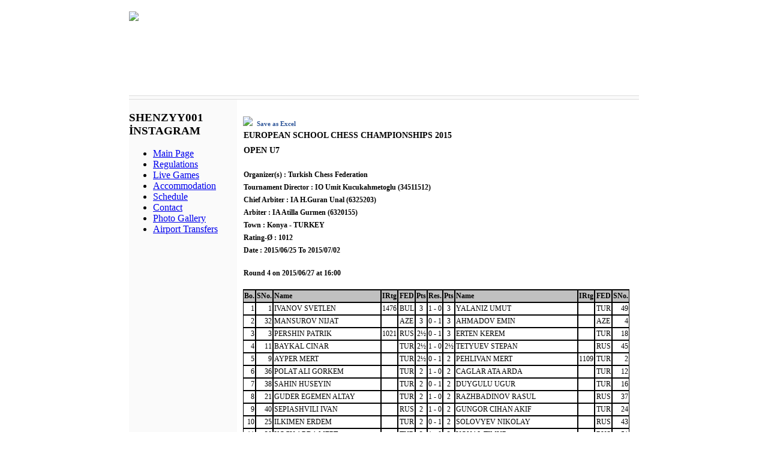

--- FILE ---
content_type: text/html; charset=utf-8
request_url: http://escc2015.tsf.org.tr/en/component/turnuva/?task=fileview&kid=393
body_size: 5913
content:

<!DOCTYPE html PUBLIC "-//W3C//DTD XHTML 1.0 Transitional//EN" "http://www.w3.org/TR/xhtml1/DTD/xhtml1-transitional.dtd">
<html xmlns="http://www.w3.org/1999/xhtml" xml:lang="en-gb" lang="en-gb" >

<head>

  <base href="http://escc2015.tsf.org.tr/component/turnuva/" />
  <meta http-equiv="content-type" content="text/html; charset=utf-8" />
  <meta name="robots" content="index, follow" />
  <meta name="keywords" content="ESCC 2015" />
  <meta name="description" content="ESCC 2015" />
  <meta name="generator" content="www" />
  <title>ESCC 2015</title>
  <link rel="stylesheet" href="/plugins/system/jcemediabox/css/jcemediabox.css?v=1016" type="text/css" />
  <link rel="stylesheet" href="/plugins/system/jcemediabox/themes/standard/css/style.css?version=1016" type="text/css" />
  <style type="text/css">
    <!--
#toTop {width:100px;z-index: 10;border: 1px solid #333; background:#121212; text-align:center; padding:5px; position:fixed; bottom:0px; right:0px; cursor:pointer; display:none; color:#fff;text-transform: lowercase; font-size: 0.9em;}
    -->
  </style>
  <script type="text/javascript" src="/media/system/js/mootools.js"></script>
  <script type="text/javascript" src="/plugins/system/jbLibrary/includes/js/jquery-1.3.2.min.js"></script>
  <script type="text/javascript" src="/plugins/system/jbLibrary/includes/js/jquery.lazyload.js"></script>
  <script type="text/javascript" src="/plugins/system/jcemediabox/js/jcemediabox.js?v=1016"></script>
  <script type="text/javascript" src="/plugins/system/jcemediabox/js/mediaobject.js?v=1016"></script>
  <script type="text/javascript" src="/plugins/system/jcemediabox/addons/default.js?v=1016"></script>
  <script type="text/javascript">
jQuery.noConflict();jQuery(document).ready(function(){
				jQuery(function () {
			var scrollDiv = document.createElement('div');
			jQuery(scrollDiv).attr('id', 'toTop').html('^ Back to Top').appendTo('body');    
			jQuery(window).scroll(function () {
			        if (jQuery(this).scrollTop() != 0) {
			            jQuery('#toTop').fadeIn();
			        } else {
			            jQuery('#toTop').fadeOut();
			        }
			    });
			    jQuery('#toTop').click(function () {
			        jQuery('body,html').animate({
			            scrollTop: 0
			        },
			        800);
			    });
			});
		
			});
			jQuery(document).ready(function(){jQuery("img").lazyload({ 
		    effect : "fadeIn" 
		    });
		});	JCEMediaObject.init('/', {flash:"10,0,22,87",windowmedia:"5,1,52,701",quicktime:"6,0,2,0",realmedia:"7,0,0,0",shockwave:"8,5,1,0"});JCEMediaBox.init({popup:{width:"",height:"",legacy:0,lightbox:0,shadowbox:0,resize:1,icons:1,overlay:1,overlayopacity:0.8,overlaycolor:"#000000",fadespeed:500,scalespeed:500,hideobjects:1,scrolling:"fixed",close:2,labels:{'close':'Close','next':'Next','previous':'Previous','cancel':'Cancel','numbers':'{$current} of {$total}'}},tooltip:{className:"tooltip",opacity:0.8,speed:150,position:"br",offsets:{x: 16, y: 16}},base:"/",imgpath:"plugins/system/jcemediabox/img",theme:"standard",themecustom:"",themepath:"plugins/system/jcemediabox/themes"});
  </script>
  <!--[if lte IE 6]>
	   			<script type="text/javascript" src="/plugins/system/jbLibrary/includes/js/jquery.badBrowser.js"></script> 
	   			 <![endif]-->


<link href="/templates/fedtemp/css/template.css" rel="stylesheet" type="text/css" />



</head>

<body>

<center>

<div id="frame">
<div id="frame-left"> <!-- frame baslangic -->
<div id="frame-right"> <!-- frame baslangic -->

<div style="height:100%;top:0;padding-top:0;padding:0;border:1px solid #fff;align:middle;background:#fff;margin-top:0px;width:880px;">

<div style="border:0px solid maroon;width:850px;margin-top:10px;background:#fff;">

<table border="0" width="850" cellpadding="0" cellspacing="0">

<tr><td width="850">

            <table style="margin:0;padding:0;" border="0" cellpadding="0" cellspacing="0" bgcolor="#ffffff" width="850" align="left">

            <tr>
                <td colspan=3 align=left valign=top bgcolor="#fff" width="850" height=140>
                    <img src="/images/stories/banners/ustresim.jpg" border=0 >
                 </td>    

            </tr>
<tr>

<td width="40" align=left style="border-top:1px solid #ddd;border-bottom:1px solid #ddd;background:#fafafa;padding:0px;width:40px;" valign=top>
        
</td>
<td  width="740" align=left style="padding-left:0px;border-top:1px solid #ddd;border-bottom:1px solid #ddd;background:#fafafa;" valign=top>
        

</td>
<td align=right style="text-align:right;border-top:1px solid #ddd;border-bottom:1px solid #ddd;background:#fafafa;padding-top:5px;" valign=top>
        
</td>


</tr>
            
            </table>

</td></tr>

<tr><td width="850">

<table border="0" cellpadding="0" cellspacing="0" bgcolor="#ffffff" width="850">

      <tr>
        <td width="180" style="text-align:left;padding-right:0px;" align=left bgcolor="#fafafa" valign="top">
        		<div class="moduletable">
					<h3>SHENZYY001 İNSTAGRAM</h3>
					<ul class="menu"><li class="item1"><a href="http://escc2015.tsf.org.tr/"><span>Main Page</span></a></li><li class="item152"><a href="/images/stories/Regulation.pdf"><span>Regulations</span></a></li><li class="item136"><a href="/en/live-games.html"><span>Live Games</span></a></li><li class="item162"><a href="/en/accommodation.html"><span>Accommodation</span></a></li><li class="item158"><a href="/en/schedule.html"><span>Schedule</span></a></li><li class="item159"><a href="/en/contact.html"><span>Contact</span></a></li><li class="item134"><a href="/en/photo-gallery.html"><span>Photo Gallery</span></a></li><li class="item170"><a href="/en/airport-transfer.html"><span>Airport Transfers</span></a></li></ul>		</div>
	
                     
        </td>

        <td align=left !style="padding-left:5px;" width="670" valign="top" bgcolor="#ffffff">	

                    <table border="0" cellpadding="0" cellspacing="0" bgcolor="#ffffff" width="660">
      <tr><td align=center>
           

       </td></tr>

                               <tr><td style="padding-left: 10px;padding-top:10px;"  width="660">

                                                                           <div id="component" class="clear">
                                                    <br>
  <img src="/images/xls_small.gif" border=0>&nbsp;<a style="text-decoration:none;padding:0px;font-size:11px;color:#2C5498;font-weight:bold;font-family:tahoma;" href="http://escc2015.tsf.org.tr/images/DOSYALAR/escc_2015_u7_pairings_results_for_round_4.xls">
  Save as Excel </a><br><style>

.excel {

width: 600px;
font-size:11px;

}
</style>

<table class="excel" cellspacing=0><tbody>

	<tr style="height:25px;">
		<td style="font-family:Calibri;font-size:14px;color:#000000;font-weight:bold;" colspan=12><nobr>EUROPEAN SCHOOL CHESS CHAMPIONSHIPS 2015</nobr></td></tr>

	<tr style="height:25px;">
		<td style="font-family:Calibri;font-size:14px;color:#000000;font-weight:bold;" colspan=12><nobr>OPEN U7</nobr></td></tr>

	<tr style="height:17px;">
		<td style="" colspan=12><nobr>&nbsp;</nobr></td></tr>

	<tr style="height:21px;">
		<td style="font-family:Calibri;font-size:12px;color:#000000;font-weight:bold;" colspan=12><nobr>Organizer(s) : Turkish Chess Federation</nobr></td></tr>

	<tr style="height:21px;">
		<td style="font-family:Calibri;font-size:12px;color:#000000;font-weight:bold;" colspan=12><nobr>Tournament Director : IO Umit Kucukahmetoglu (34511512)</nobr></td></tr>

	<tr style="height:21px;">
		<td style="font-family:Calibri;font-size:12px;color:#000000;font-weight:bold;" colspan=12><nobr>Chief Arbiter : IA H.Guran Unal (6325203)</nobr></td></tr>

	<tr style="height:21px;">
		<td style="font-family:Calibri;font-size:12px;color:#000000;font-weight:bold;" colspan=12><nobr>Arbiter : IA Atilla Gurmen (6320155)</nobr></td></tr>

	<tr style="height:21px;">
		<td style="font-family:Calibri;font-size:12px;color:#000000;font-weight:bold;" colspan=12><nobr>Town : Konya - TURKEY</nobr></td></tr>

	<tr style="height:21px;">
		<td style="font-family:Calibri;font-size:12px;color:#000000;font-weight:bold;" colspan=12><nobr>Rating-&Oslash; : 1012</nobr></td></tr>

	<tr style="height:21px;">
		<td style="font-family:Calibri;font-size:12px;color:#000000;font-weight:bold;" colspan=12><nobr>Date : 2015/06/25 To 2015/07/02</nobr></td></tr>

	<tr style="height:17px;">
		<td style="" colspan=12><nobr>&nbsp;</nobr></td></tr>

	<tr style="height:21px;">
		<td style="font-family:Calibri;font-size:12px;color:#000000;font-weight:bold;" colspan=12><nobr>Round 4 on 2015/06/27 at 16:00</nobr></td></tr>

	<tr style="height:17px;">
		<td style="border-bottom:1px solid;border-bottom-color:#000000;" colspan=12><nobr>&nbsp;</nobr></td></tr>

	<tr style="height:21px;">
		<td style="font-family:Calibri;text-align:right;font-size:12px;background-color:#C0C0C0;color:#000000;font-weight:bold;border:1px solid;border-left-color:#000000;border-right-color:#000000;border-top-color:#000000;border-bottom-color:#000000;"><nobr>Bo.</nobr></td>
		<td style="font-family:Calibri;text-align:right;font-size:12px;background-color:#C0C0C0;color:#000000;font-weight:bold;border:1px solid;border-left-color:#000000;border-right-color:#000000;border-top-color:#000000;border-bottom-color:#000000;"><nobr>SNo.</nobr></td>
		<td style="font-family:Calibri;font-size:12px;background-color:#C0C0C0;color:#000000;font-weight:bold;border:1px solid;border-left-color:#000000;border-right-color:#000000;border-top-color:#000000;border-bottom-color:#000000;"><nobr>Name</nobr></td>
		<td style="font-family:Calibri;text-align:right;font-size:12px;background-color:#C0C0C0;color:#000000;font-weight:bold;border:1px solid;border-left-color:#000000;border-right-color:#000000;border-top-color:#000000;border-bottom-color:#000000;"><nobr>IRtg</nobr></td>
		<td style="font-family:Calibri;text-align:center;font-size:12px;background-color:#C0C0C0;color:#000000;font-weight:bold;border:1px solid;border-left-color:#000000;border-right-color:#000000;border-top-color:#000000;border-bottom-color:#000000;"><nobr>FED</nobr></td>
		<td style="font-family:Calibri;text-align:center;font-size:12px;background-color:#C0C0C0;color:#000000;font-weight:bold;border:1px solid;border-left-color:#000000;border-right-color:#000000;border-top-color:#000000;border-bottom-color:#000000;"><nobr>Pts</nobr></td>
		<td style="font-family:Calibri;text-align:center;font-size:12px;background-color:#C0C0C0;color:#000000;font-weight:bold;border:1px solid;border-left-color:#000000;border-right-color:#000000;border-top-color:#000000;border-bottom-color:#000000;"><nobr>Res.</nobr></td>
		<td style="font-family:Calibri;text-align:center;font-size:12px;background-color:#C0C0C0;color:#000000;font-weight:bold;border:1px solid;border-left-color:#000000;border-right-color:#000000;border-top-color:#000000;border-bottom-color:#000000;"><nobr>Pts</nobr></td>
		<td style="font-family:Calibri;font-size:12px;background-color:#C0C0C0;color:#000000;font-weight:bold;border:1px solid;border-left-color:#000000;border-right-color:#000000;border-top-color:#000000;border-bottom-color:#000000;"><nobr>Name</nobr></td>
		<td style="font-family:Calibri;text-align:right;font-size:12px;background-color:#C0C0C0;color:#000000;font-weight:bold;border:1px solid;border-left-color:#000000;border-right-color:#000000;border-top-color:#000000;border-bottom-color:#000000;"><nobr>IRtg</nobr></td>
		<td style="font-family:Calibri;text-align:center;font-size:12px;background-color:#C0C0C0;color:#000000;font-weight:bold;border:1px solid;border-left-color:#000000;border-right-color:#000000;border-top-color:#000000;border-bottom-color:#000000;"><nobr>FED</nobr></td>
		<td style="font-family:Calibri;text-align:right;font-size:12px;background-color:#C0C0C0;color:#000000;font-weight:bold;border:1px solid;border-left-color:#000000;border-right-color:#000000;border-top-color:#000000;border-bottom-color:#000000;"><nobr>SNo.</nobr></td></tr>

	<tr style="height:21px;">
		<td style="font-family:Calibri;text-align:right;font-size:12px;color:#000000;border:1px solid;border-left-color:#000000;border-right-color:#000000;border-top-color:#000000;border-bottom-color:#000000;"><nobr>1</nobr></td>
		<td style="font-family:Calibri;text-align:right;font-size:12px;color:#000000;border:1px solid;border-left-color:#000000;border-right-color:#000000;border-top-color:#000000;border-bottom-color:#000000;"><nobr>1</nobr></td>
		<td style="font-family:Calibri;font-size:12px;color:#000000;border:1px solid;border-left-color:#000000;border-right-color:#000000;border-top-color:#000000;border-bottom-color:#000000;"><nobr>IVANOV SVETLEN</nobr></td>
		<td style="font-family:Calibri;text-align:right;font-size:12px;color:#000000;border:1px solid;border-left-color:#000000;border-right-color:#000000;border-top-color:#000000;border-bottom-color:#000000;"><nobr>1476</nobr></td>
		<td style="font-family:Calibri;text-align:center;font-size:12px;color:#000000;border:1px solid;border-left-color:#000000;border-right-color:#000000;border-top-color:#000000;border-bottom-color:#000000;"><nobr>BUL</nobr></td>
		<td style="font-family:Calibri;text-align:center;font-size:12px;color:#000000;border:1px solid;border-left-color:#000000;border-right-color:#000000;border-top-color:#000000;border-bottom-color:#000000;"><nobr>3</nobr></td>
		<td style="font-family:Calibri;text-align:center;font-size:12px;color:#000000;border:1px solid;border-left-color:#000000;border-right-color:#000000;border-top-color:#000000;border-bottom-color:#000000;"><nobr>1  -  0</nobr></td>
		<td style="font-family:Calibri;text-align:center;font-size:12px;color:#000000;border:1px solid;border-left-color:#000000;border-right-color:#000000;border-top-color:#000000;border-bottom-color:#000000;"><nobr>3</nobr></td>
		<td style="font-family:Calibri;font-size:12px;color:#000000;border:1px solid;border-left-color:#000000;border-right-color:#000000;border-top-color:#000000;border-bottom-color:#000000;"><nobr>YALANIZ UMUT</nobr></td>
		<td style="font-family:Calibri;text-align:right;font-size:12px;color:#000000;border:1px solid;border-left-color:#000000;border-right-color:#000000;border-top-color:#000000;border-bottom-color:#000000;"><nobr>&nbsp;</nobr></td>
		<td style="font-family:Calibri;text-align:center;font-size:12px;color:#000000;border:1px solid;border-left-color:#000000;border-right-color:#000000;border-top-color:#000000;border-bottom-color:#000000;"><nobr>TUR</nobr></td>
		<td style="font-family:Calibri;text-align:right;font-size:12px;color:#000000;border:1px solid;border-left-color:#000000;border-right-color:#000000;border-top-color:#000000;border-bottom-color:#000000;"><nobr>49</nobr></td></tr>

	<tr style="height:21px;">
		<td style="font-family:Calibri;text-align:right;font-size:12px;color:#000000;border:1px solid;border-left-color:#000000;border-right-color:#000000;border-top-color:#000000;border-bottom-color:#000000;"><nobr>2</nobr></td>
		<td style="font-family:Calibri;text-align:right;font-size:12px;color:#000000;border:1px solid;border-left-color:#000000;border-right-color:#000000;border-top-color:#000000;border-bottom-color:#000000;"><nobr>32</nobr></td>
		<td style="font-family:Calibri;font-size:12px;color:#000000;border:1px solid;border-left-color:#000000;border-right-color:#000000;border-top-color:#000000;border-bottom-color:#000000;"><nobr>MANSUROV NIJAT</nobr></td>
		<td style="font-family:Calibri;text-align:right;font-size:12px;color:#000000;border:1px solid;border-left-color:#000000;border-right-color:#000000;border-top-color:#000000;border-bottom-color:#000000;"><nobr>&nbsp;</nobr></td>
		<td style="font-family:Calibri;text-align:center;font-size:12px;color:#000000;border:1px solid;border-left-color:#000000;border-right-color:#000000;border-top-color:#000000;border-bottom-color:#000000;"><nobr>AZE</nobr></td>
		<td style="font-family:Calibri;text-align:center;font-size:12px;color:#000000;border:1px solid;border-left-color:#000000;border-right-color:#000000;border-top-color:#000000;border-bottom-color:#000000;"><nobr>3</nobr></td>
		<td style="font-family:Calibri;text-align:center;font-size:12px;color:#000000;border:1px solid;border-left-color:#000000;border-right-color:#000000;border-top-color:#000000;border-bottom-color:#000000;"><nobr>0  -  1</nobr></td>
		<td style="font-family:Calibri;text-align:center;font-size:12px;color:#000000;border:1px solid;border-left-color:#000000;border-right-color:#000000;border-top-color:#000000;border-bottom-color:#000000;"><nobr>3</nobr></td>
		<td style="font-family:Calibri;font-size:12px;color:#000000;border:1px solid;border-left-color:#000000;border-right-color:#000000;border-top-color:#000000;border-bottom-color:#000000;"><nobr>AHMADOV EMIN</nobr></td>
		<td style="font-family:Calibri;text-align:right;font-size:12px;color:#000000;border:1px solid;border-left-color:#000000;border-right-color:#000000;border-top-color:#000000;border-bottom-color:#000000;"><nobr>&nbsp;</nobr></td>
		<td style="font-family:Calibri;text-align:center;font-size:12px;color:#000000;border:1px solid;border-left-color:#000000;border-right-color:#000000;border-top-color:#000000;border-bottom-color:#000000;"><nobr>AZE</nobr></td>
		<td style="font-family:Calibri;text-align:right;font-size:12px;color:#000000;border:1px solid;border-left-color:#000000;border-right-color:#000000;border-top-color:#000000;border-bottom-color:#000000;"><nobr>4</nobr></td></tr>

	<tr style="height:21px;">
		<td style="font-family:Calibri;text-align:right;font-size:12px;color:#000000;border:1px solid;border-left-color:#000000;border-right-color:#000000;border-top-color:#000000;border-bottom-color:#000000;"><nobr>3</nobr></td>
		<td style="font-family:Calibri;text-align:right;font-size:12px;color:#000000;border:1px solid;border-left-color:#000000;border-right-color:#000000;border-top-color:#000000;border-bottom-color:#000000;"><nobr>3</nobr></td>
		<td style="font-family:Calibri;font-size:12px;color:#000000;border:1px solid;border-left-color:#000000;border-right-color:#000000;border-top-color:#000000;border-bottom-color:#000000;"><nobr>PERSHIN PATRIK</nobr></td>
		<td style="font-family:Calibri;text-align:right;font-size:12px;color:#000000;border:1px solid;border-left-color:#000000;border-right-color:#000000;border-top-color:#000000;border-bottom-color:#000000;"><nobr>1021</nobr></td>
		<td style="font-family:Calibri;text-align:center;font-size:12px;color:#000000;border:1px solid;border-left-color:#000000;border-right-color:#000000;border-top-color:#000000;border-bottom-color:#000000;"><nobr>RUS</nobr></td>
		<td style="font-family:Calibri;text-align:center;font-size:12px;color:#000000;border:1px solid;border-left-color:#000000;border-right-color:#000000;border-top-color:#000000;border-bottom-color:#000000;"><nobr>2&frac12;</nobr></td>
		<td style="font-family:Calibri;text-align:center;font-size:12px;color:#000000;border:1px solid;border-left-color:#000000;border-right-color:#000000;border-top-color:#000000;border-bottom-color:#000000;"><nobr>0  -  1</nobr></td>
		<td style="font-family:Calibri;text-align:center;font-size:12px;color:#000000;border:1px solid;border-left-color:#000000;border-right-color:#000000;border-top-color:#000000;border-bottom-color:#000000;"><nobr>3</nobr></td>
		<td style="font-family:Calibri;font-size:12px;color:#000000;border:1px solid;border-left-color:#000000;border-right-color:#000000;border-top-color:#000000;border-bottom-color:#000000;"><nobr>ERTEN KEREM</nobr></td>
		<td style="font-family:Calibri;text-align:right;font-size:12px;color:#000000;border:1px solid;border-left-color:#000000;border-right-color:#000000;border-top-color:#000000;border-bottom-color:#000000;"><nobr>&nbsp;</nobr></td>
		<td style="font-family:Calibri;text-align:center;font-size:12px;color:#000000;border:1px solid;border-left-color:#000000;border-right-color:#000000;border-top-color:#000000;border-bottom-color:#000000;"><nobr>TUR</nobr></td>
		<td style="font-family:Calibri;text-align:right;font-size:12px;color:#000000;border:1px solid;border-left-color:#000000;border-right-color:#000000;border-top-color:#000000;border-bottom-color:#000000;"><nobr>18</nobr></td></tr>

	<tr style="height:21px;">
		<td style="font-family:Calibri;text-align:right;font-size:12px;color:#000000;border:1px solid;border-left-color:#000000;border-right-color:#000000;border-top-color:#000000;border-bottom-color:#000000;"><nobr>4</nobr></td>
		<td style="font-family:Calibri;text-align:right;font-size:12px;color:#000000;border:1px solid;border-left-color:#000000;border-right-color:#000000;border-top-color:#000000;border-bottom-color:#000000;"><nobr>11</nobr></td>
		<td style="font-family:Calibri;font-size:12px;color:#000000;border:1px solid;border-left-color:#000000;border-right-color:#000000;border-top-color:#000000;border-bottom-color:#000000;"><nobr>BAYKAL CINAR</nobr></td>
		<td style="font-family:Calibri;text-align:right;font-size:12px;color:#000000;border:1px solid;border-left-color:#000000;border-right-color:#000000;border-top-color:#000000;border-bottom-color:#000000;"><nobr>&nbsp;</nobr></td>
		<td style="font-family:Calibri;text-align:center;font-size:12px;color:#000000;border:1px solid;border-left-color:#000000;border-right-color:#000000;border-top-color:#000000;border-bottom-color:#000000;"><nobr>TUR</nobr></td>
		<td style="font-family:Calibri;text-align:center;font-size:12px;color:#000000;border:1px solid;border-left-color:#000000;border-right-color:#000000;border-top-color:#000000;border-bottom-color:#000000;"><nobr>2&frac12;</nobr></td>
		<td style="font-family:Calibri;text-align:center;font-size:12px;color:#000000;border:1px solid;border-left-color:#000000;border-right-color:#000000;border-top-color:#000000;border-bottom-color:#000000;"><nobr>1  -  0</nobr></td>
		<td style="font-family:Calibri;text-align:center;font-size:12px;color:#000000;border:1px solid;border-left-color:#000000;border-right-color:#000000;border-top-color:#000000;border-bottom-color:#000000;"><nobr>2&frac12;</nobr></td>
		<td style="font-family:Calibri;font-size:12px;color:#000000;border:1px solid;border-left-color:#000000;border-right-color:#000000;border-top-color:#000000;border-bottom-color:#000000;"><nobr>TETYUEV STEPAN</nobr></td>
		<td style="font-family:Calibri;text-align:right;font-size:12px;color:#000000;border:1px solid;border-left-color:#000000;border-right-color:#000000;border-top-color:#000000;border-bottom-color:#000000;"><nobr>&nbsp;</nobr></td>
		<td style="font-family:Calibri;text-align:center;font-size:12px;color:#000000;border:1px solid;border-left-color:#000000;border-right-color:#000000;border-top-color:#000000;border-bottom-color:#000000;"><nobr>RUS</nobr></td>
		<td style="font-family:Calibri;text-align:right;font-size:12px;color:#000000;border:1px solid;border-left-color:#000000;border-right-color:#000000;border-top-color:#000000;border-bottom-color:#000000;"><nobr>45</nobr></td></tr>

	<tr style="height:21px;">
		<td style="font-family:Calibri;text-align:right;font-size:12px;color:#000000;border:1px solid;border-left-color:#000000;border-right-color:#000000;border-top-color:#000000;border-bottom-color:#000000;"><nobr>5</nobr></td>
		<td style="font-family:Calibri;text-align:right;font-size:12px;color:#000000;border:1px solid;border-left-color:#000000;border-right-color:#000000;border-top-color:#000000;border-bottom-color:#000000;"><nobr>9</nobr></td>
		<td style="font-family:Calibri;font-size:12px;color:#000000;border:1px solid;border-left-color:#000000;border-right-color:#000000;border-top-color:#000000;border-bottom-color:#000000;"><nobr>AYPER MERT</nobr></td>
		<td style="font-family:Calibri;text-align:right;font-size:12px;color:#000000;border:1px solid;border-left-color:#000000;border-right-color:#000000;border-top-color:#000000;border-bottom-color:#000000;"><nobr>&nbsp;</nobr></td>
		<td style="font-family:Calibri;text-align:center;font-size:12px;color:#000000;border:1px solid;border-left-color:#000000;border-right-color:#000000;border-top-color:#000000;border-bottom-color:#000000;"><nobr>TUR</nobr></td>
		<td style="font-family:Calibri;text-align:center;font-size:12px;color:#000000;border:1px solid;border-left-color:#000000;border-right-color:#000000;border-top-color:#000000;border-bottom-color:#000000;"><nobr>2&frac12;</nobr></td>
		<td style="font-family:Calibri;text-align:center;font-size:12px;color:#000000;border:1px solid;border-left-color:#000000;border-right-color:#000000;border-top-color:#000000;border-bottom-color:#000000;"><nobr>0  -  1</nobr></td>
		<td style="font-family:Calibri;text-align:center;font-size:12px;color:#000000;border:1px solid;border-left-color:#000000;border-right-color:#000000;border-top-color:#000000;border-bottom-color:#000000;"><nobr>2</nobr></td>
		<td style="font-family:Calibri;font-size:12px;color:#000000;border:1px solid;border-left-color:#000000;border-right-color:#000000;border-top-color:#000000;border-bottom-color:#000000;"><nobr>PEHLIVAN MERT</nobr></td>
		<td style="font-family:Calibri;text-align:right;font-size:12px;color:#000000;border:1px solid;border-left-color:#000000;border-right-color:#000000;border-top-color:#000000;border-bottom-color:#000000;"><nobr>1109</nobr></td>
		<td style="font-family:Calibri;text-align:center;font-size:12px;color:#000000;border:1px solid;border-left-color:#000000;border-right-color:#000000;border-top-color:#000000;border-bottom-color:#000000;"><nobr>TUR</nobr></td>
		<td style="font-family:Calibri;text-align:right;font-size:12px;color:#000000;border:1px solid;border-left-color:#000000;border-right-color:#000000;border-top-color:#000000;border-bottom-color:#000000;"><nobr>2</nobr></td></tr>

	<tr style="height:21px;">
		<td style="font-family:Calibri;text-align:right;font-size:12px;color:#000000;border:1px solid;border-left-color:#000000;border-right-color:#000000;border-top-color:#000000;border-bottom-color:#000000;"><nobr>6</nobr></td>
		<td style="font-family:Calibri;text-align:right;font-size:12px;color:#000000;border:1px solid;border-left-color:#000000;border-right-color:#000000;border-top-color:#000000;border-bottom-color:#000000;"><nobr>36</nobr></td>
		<td style="font-family:Calibri;font-size:12px;color:#000000;border:1px solid;border-left-color:#000000;border-right-color:#000000;border-top-color:#000000;border-bottom-color:#000000;"><nobr>POLAT ALI GORKEM</nobr></td>
		<td style="font-family:Calibri;text-align:right;font-size:12px;color:#000000;border:1px solid;border-left-color:#000000;border-right-color:#000000;border-top-color:#000000;border-bottom-color:#000000;"><nobr>&nbsp;</nobr></td>
		<td style="font-family:Calibri;text-align:center;font-size:12px;color:#000000;border:1px solid;border-left-color:#000000;border-right-color:#000000;border-top-color:#000000;border-bottom-color:#000000;"><nobr>TUR</nobr></td>
		<td style="font-family:Calibri;text-align:center;font-size:12px;color:#000000;border:1px solid;border-left-color:#000000;border-right-color:#000000;border-top-color:#000000;border-bottom-color:#000000;"><nobr>2</nobr></td>
		<td style="font-family:Calibri;text-align:center;font-size:12px;color:#000000;border:1px solid;border-left-color:#000000;border-right-color:#000000;border-top-color:#000000;border-bottom-color:#000000;"><nobr>1  -  0</nobr></td>
		<td style="font-family:Calibri;text-align:center;font-size:12px;color:#000000;border:1px solid;border-left-color:#000000;border-right-color:#000000;border-top-color:#000000;border-bottom-color:#000000;"><nobr>2</nobr></td>
		<td style="font-family:Calibri;font-size:12px;color:#000000;border:1px solid;border-left-color:#000000;border-right-color:#000000;border-top-color:#000000;border-bottom-color:#000000;"><nobr>CAGLAR ATA ARDA</nobr></td>
		<td style="font-family:Calibri;text-align:right;font-size:12px;color:#000000;border:1px solid;border-left-color:#000000;border-right-color:#000000;border-top-color:#000000;border-bottom-color:#000000;"><nobr>&nbsp;</nobr></td>
		<td style="font-family:Calibri;text-align:center;font-size:12px;color:#000000;border:1px solid;border-left-color:#000000;border-right-color:#000000;border-top-color:#000000;border-bottom-color:#000000;"><nobr>TUR</nobr></td>
		<td style="font-family:Calibri;text-align:right;font-size:12px;color:#000000;border:1px solid;border-left-color:#000000;border-right-color:#000000;border-top-color:#000000;border-bottom-color:#000000;"><nobr>12</nobr></td></tr>

	<tr style="height:21px;">
		<td style="font-family:Calibri;text-align:right;font-size:12px;color:#000000;border:1px solid;border-left-color:#000000;border-right-color:#000000;border-top-color:#000000;border-bottom-color:#000000;"><nobr>7</nobr></td>
		<td style="font-family:Calibri;text-align:right;font-size:12px;color:#000000;border:1px solid;border-left-color:#000000;border-right-color:#000000;border-top-color:#000000;border-bottom-color:#000000;"><nobr>38</nobr></td>
		<td style="font-family:Calibri;font-size:12px;color:#000000;border:1px solid;border-left-color:#000000;border-right-color:#000000;border-top-color:#000000;border-bottom-color:#000000;"><nobr>SAHIN HUSEYIN</nobr></td>
		<td style="font-family:Calibri;text-align:right;font-size:12px;color:#000000;border:1px solid;border-left-color:#000000;border-right-color:#000000;border-top-color:#000000;border-bottom-color:#000000;"><nobr>&nbsp;</nobr></td>
		<td style="font-family:Calibri;text-align:center;font-size:12px;color:#000000;border:1px solid;border-left-color:#000000;border-right-color:#000000;border-top-color:#000000;border-bottom-color:#000000;"><nobr>TUR</nobr></td>
		<td style="font-family:Calibri;text-align:center;font-size:12px;color:#000000;border:1px solid;border-left-color:#000000;border-right-color:#000000;border-top-color:#000000;border-bottom-color:#000000;"><nobr>2</nobr></td>
		<td style="font-family:Calibri;text-align:center;font-size:12px;color:#000000;border:1px solid;border-left-color:#000000;border-right-color:#000000;border-top-color:#000000;border-bottom-color:#000000;"><nobr>0  -  1</nobr></td>
		<td style="font-family:Calibri;text-align:center;font-size:12px;color:#000000;border:1px solid;border-left-color:#000000;border-right-color:#000000;border-top-color:#000000;border-bottom-color:#000000;"><nobr>2</nobr></td>
		<td style="font-family:Calibri;font-size:12px;color:#000000;border:1px solid;border-left-color:#000000;border-right-color:#000000;border-top-color:#000000;border-bottom-color:#000000;"><nobr>DUYGULU UGUR</nobr></td>
		<td style="font-family:Calibri;text-align:right;font-size:12px;color:#000000;border:1px solid;border-left-color:#000000;border-right-color:#000000;border-top-color:#000000;border-bottom-color:#000000;"><nobr>&nbsp;</nobr></td>
		<td style="font-family:Calibri;text-align:center;font-size:12px;color:#000000;border:1px solid;border-left-color:#000000;border-right-color:#000000;border-top-color:#000000;border-bottom-color:#000000;"><nobr>TUR</nobr></td>
		<td style="font-family:Calibri;text-align:right;font-size:12px;color:#000000;border:1px solid;border-left-color:#000000;border-right-color:#000000;border-top-color:#000000;border-bottom-color:#000000;"><nobr>16</nobr></td></tr>

	<tr style="height:21px;">
		<td style="font-family:Calibri;text-align:right;font-size:12px;color:#000000;border:1px solid;border-left-color:#000000;border-right-color:#000000;border-top-color:#000000;border-bottom-color:#000000;"><nobr>8</nobr></td>
		<td style="font-family:Calibri;text-align:right;font-size:12px;color:#000000;border:1px solid;border-left-color:#000000;border-right-color:#000000;border-top-color:#000000;border-bottom-color:#000000;"><nobr>21</nobr></td>
		<td style="font-family:Calibri;font-size:12px;color:#000000;border:1px solid;border-left-color:#000000;border-right-color:#000000;border-top-color:#000000;border-bottom-color:#000000;"><nobr>GUDER EGEMEN ALTAY</nobr></td>
		<td style="font-family:Calibri;text-align:right;font-size:12px;color:#000000;border:1px solid;border-left-color:#000000;border-right-color:#000000;border-top-color:#000000;border-bottom-color:#000000;"><nobr>&nbsp;</nobr></td>
		<td style="font-family:Calibri;text-align:center;font-size:12px;color:#000000;border:1px solid;border-left-color:#000000;border-right-color:#000000;border-top-color:#000000;border-bottom-color:#000000;"><nobr>TUR</nobr></td>
		<td style="font-family:Calibri;text-align:center;font-size:12px;color:#000000;border:1px solid;border-left-color:#000000;border-right-color:#000000;border-top-color:#000000;border-bottom-color:#000000;"><nobr>2</nobr></td>
		<td style="font-family:Calibri;text-align:center;font-size:12px;color:#000000;border:1px solid;border-left-color:#000000;border-right-color:#000000;border-top-color:#000000;border-bottom-color:#000000;"><nobr>1  -  0</nobr></td>
		<td style="font-family:Calibri;text-align:center;font-size:12px;color:#000000;border:1px solid;border-left-color:#000000;border-right-color:#000000;border-top-color:#000000;border-bottom-color:#000000;"><nobr>2</nobr></td>
		<td style="font-family:Calibri;font-size:12px;color:#000000;border:1px solid;border-left-color:#000000;border-right-color:#000000;border-top-color:#000000;border-bottom-color:#000000;"><nobr>RAZHBADINOV RASUL</nobr></td>
		<td style="font-family:Calibri;text-align:right;font-size:12px;color:#000000;border:1px solid;border-left-color:#000000;border-right-color:#000000;border-top-color:#000000;border-bottom-color:#000000;"><nobr>&nbsp;</nobr></td>
		<td style="font-family:Calibri;text-align:center;font-size:12px;color:#000000;border:1px solid;border-left-color:#000000;border-right-color:#000000;border-top-color:#000000;border-bottom-color:#000000;"><nobr>RUS</nobr></td>
		<td style="font-family:Calibri;text-align:right;font-size:12px;color:#000000;border:1px solid;border-left-color:#000000;border-right-color:#000000;border-top-color:#000000;border-bottom-color:#000000;"><nobr>37</nobr></td></tr>

	<tr style="height:21px;">
		<td style="font-family:Calibri;text-align:right;font-size:12px;color:#000000;border:1px solid;border-left-color:#000000;border-right-color:#000000;border-top-color:#000000;border-bottom-color:#000000;"><nobr>9</nobr></td>
		<td style="font-family:Calibri;text-align:right;font-size:12px;color:#000000;border:1px solid;border-left-color:#000000;border-right-color:#000000;border-top-color:#000000;border-bottom-color:#000000;"><nobr>40</nobr></td>
		<td style="font-family:Calibri;font-size:12px;color:#000000;border:1px solid;border-left-color:#000000;border-right-color:#000000;border-top-color:#000000;border-bottom-color:#000000;"><nobr>SEPIASHVILI IVAN</nobr></td>
		<td style="font-family:Calibri;text-align:right;font-size:12px;color:#000000;border:1px solid;border-left-color:#000000;border-right-color:#000000;border-top-color:#000000;border-bottom-color:#000000;"><nobr>&nbsp;</nobr></td>
		<td style="font-family:Calibri;text-align:center;font-size:12px;color:#000000;border:1px solid;border-left-color:#000000;border-right-color:#000000;border-top-color:#000000;border-bottom-color:#000000;"><nobr>RUS</nobr></td>
		<td style="font-family:Calibri;text-align:center;font-size:12px;color:#000000;border:1px solid;border-left-color:#000000;border-right-color:#000000;border-top-color:#000000;border-bottom-color:#000000;"><nobr>2</nobr></td>
		<td style="font-family:Calibri;text-align:center;font-size:12px;color:#000000;border:1px solid;border-left-color:#000000;border-right-color:#000000;border-top-color:#000000;border-bottom-color:#000000;"><nobr>1  -  0</nobr></td>
		<td style="font-family:Calibri;text-align:center;font-size:12px;color:#000000;border:1px solid;border-left-color:#000000;border-right-color:#000000;border-top-color:#000000;border-bottom-color:#000000;"><nobr>2</nobr></td>
		<td style="font-family:Calibri;font-size:12px;color:#000000;border:1px solid;border-left-color:#000000;border-right-color:#000000;border-top-color:#000000;border-bottom-color:#000000;"><nobr>GUNGOR CIHAN AKIF</nobr></td>
		<td style="font-family:Calibri;text-align:right;font-size:12px;color:#000000;border:1px solid;border-left-color:#000000;border-right-color:#000000;border-top-color:#000000;border-bottom-color:#000000;"><nobr>&nbsp;</nobr></td>
		<td style="font-family:Calibri;text-align:center;font-size:12px;color:#000000;border:1px solid;border-left-color:#000000;border-right-color:#000000;border-top-color:#000000;border-bottom-color:#000000;"><nobr>TUR</nobr></td>
		<td style="font-family:Calibri;text-align:right;font-size:12px;color:#000000;border:1px solid;border-left-color:#000000;border-right-color:#000000;border-top-color:#000000;border-bottom-color:#000000;"><nobr>24</nobr></td></tr>

	<tr style="height:21px;">
		<td style="font-family:Calibri;text-align:right;font-size:12px;color:#000000;border:1px solid;border-left-color:#000000;border-right-color:#000000;border-top-color:#000000;border-bottom-color:#000000;"><nobr>10</nobr></td>
		<td style="font-family:Calibri;text-align:right;font-size:12px;color:#000000;border:1px solid;border-left-color:#000000;border-right-color:#000000;border-top-color:#000000;border-bottom-color:#000000;"><nobr>25</nobr></td>
		<td style="font-family:Calibri;font-size:12px;color:#000000;border:1px solid;border-left-color:#000000;border-right-color:#000000;border-top-color:#000000;border-bottom-color:#000000;"><nobr>ILKIMEN ERDEM</nobr></td>
		<td style="font-family:Calibri;text-align:right;font-size:12px;color:#000000;border:1px solid;border-left-color:#000000;border-right-color:#000000;border-top-color:#000000;border-bottom-color:#000000;"><nobr>&nbsp;</nobr></td>
		<td style="font-family:Calibri;text-align:center;font-size:12px;color:#000000;border:1px solid;border-left-color:#000000;border-right-color:#000000;border-top-color:#000000;border-bottom-color:#000000;"><nobr>TUR</nobr></td>
		<td style="font-family:Calibri;text-align:center;font-size:12px;color:#000000;border:1px solid;border-left-color:#000000;border-right-color:#000000;border-top-color:#000000;border-bottom-color:#000000;"><nobr>2</nobr></td>
		<td style="font-family:Calibri;text-align:center;font-size:12px;color:#000000;border:1px solid;border-left-color:#000000;border-right-color:#000000;border-top-color:#000000;border-bottom-color:#000000;"><nobr>0  -  1</nobr></td>
		<td style="font-family:Calibri;text-align:center;font-size:12px;color:#000000;border:1px solid;border-left-color:#000000;border-right-color:#000000;border-top-color:#000000;border-bottom-color:#000000;"><nobr>2</nobr></td>
		<td style="font-family:Calibri;font-size:12px;color:#000000;border:1px solid;border-left-color:#000000;border-right-color:#000000;border-top-color:#000000;border-bottom-color:#000000;"><nobr>SOLOVYEV NIKOLAY</nobr></td>
		<td style="font-family:Calibri;text-align:right;font-size:12px;color:#000000;border:1px solid;border-left-color:#000000;border-right-color:#000000;border-top-color:#000000;border-bottom-color:#000000;"><nobr>&nbsp;</nobr></td>
		<td style="font-family:Calibri;text-align:center;font-size:12px;color:#000000;border:1px solid;border-left-color:#000000;border-right-color:#000000;border-top-color:#000000;border-bottom-color:#000000;"><nobr>RUS</nobr></td>
		<td style="font-family:Calibri;text-align:right;font-size:12px;color:#000000;border:1px solid;border-left-color:#000000;border-right-color:#000000;border-top-color:#000000;border-bottom-color:#000000;"><nobr>43</nobr></td></tr>

	<tr style="height:21px;">
		<td style="font-family:Calibri;text-align:right;font-size:12px;color:#000000;border:1px solid;border-left-color:#000000;border-right-color:#000000;border-top-color:#000000;border-bottom-color:#000000;"><nobr>11</nobr></td>
		<td style="font-family:Calibri;text-align:right;font-size:12px;color:#000000;border:1px solid;border-left-color:#000000;border-right-color:#000000;border-top-color:#000000;border-bottom-color:#000000;"><nobr>30</nobr></td>
		<td style="font-family:Calibri;font-size:12px;color:#000000;border:1px solid;border-left-color:#000000;border-right-color:#000000;border-top-color:#000000;border-bottom-color:#000000;"><nobr>KOCU ARDA MERT</nobr></td>
		<td style="font-family:Calibri;text-align:right;font-size:12px;color:#000000;border:1px solid;border-left-color:#000000;border-right-color:#000000;border-top-color:#000000;border-bottom-color:#000000;"><nobr>&nbsp;</nobr></td>
		<td style="font-family:Calibri;text-align:center;font-size:12px;color:#000000;border:1px solid;border-left-color:#000000;border-right-color:#000000;border-top-color:#000000;border-bottom-color:#000000;"><nobr>TUR</nobr></td>
		<td style="font-family:Calibri;text-align:center;font-size:12px;color:#000000;border:1px solid;border-left-color:#000000;border-right-color:#000000;border-top-color:#000000;border-bottom-color:#000000;"><nobr>2</nobr></td>
		<td style="font-family:Calibri;text-align:center;font-size:12px;color:#000000;border:1px solid;border-left-color:#000000;border-right-color:#000000;border-top-color:#000000;border-bottom-color:#000000;"><nobr>1  -  0</nobr></td>
		<td style="font-family:Calibri;text-align:center;font-size:12px;color:#000000;border:1px solid;border-left-color:#000000;border-right-color:#000000;border-top-color:#000000;border-bottom-color:#000000;"><nobr>2</nobr></td>
		<td style="font-family:Calibri;font-size:12px;color:#000000;border:1px solid;border-left-color:#000000;border-right-color:#000000;border-top-color:#000000;border-bottom-color:#000000;"><nobr>YONAL TIMUR</nobr></td>
		<td style="font-family:Calibri;text-align:right;font-size:12px;color:#000000;border:1px solid;border-left-color:#000000;border-right-color:#000000;border-top-color:#000000;border-bottom-color:#000000;"><nobr>&nbsp;</nobr></td>
		<td style="font-family:Calibri;text-align:center;font-size:12px;color:#000000;border:1px solid;border-left-color:#000000;border-right-color:#000000;border-top-color:#000000;border-bottom-color:#000000;"><nobr>RUS</nobr></td>
		<td style="font-family:Calibri;text-align:right;font-size:12px;color:#000000;border:1px solid;border-left-color:#000000;border-right-color:#000000;border-top-color:#000000;border-bottom-color:#000000;"><nobr>51</nobr></td></tr>

	<tr style="height:21px;">
		<td style="font-family:Calibri;text-align:right;font-size:12px;color:#000000;border:1px solid;border-left-color:#000000;border-right-color:#000000;border-top-color:#000000;border-bottom-color:#000000;"><nobr>12</nobr></td>
		<td style="font-family:Calibri;text-align:right;font-size:12px;color:#000000;border:1px solid;border-left-color:#000000;border-right-color:#000000;border-top-color:#000000;border-bottom-color:#000000;"><nobr>46</nobr></td>
		<td style="font-family:Calibri;font-size:12px;color:#000000;border:1px solid;border-left-color:#000000;border-right-color:#000000;border-top-color:#000000;border-bottom-color:#000000;"><nobr>THATTI NISHCHAL</nobr></td>
		<td style="font-family:Calibri;text-align:right;font-size:12px;color:#000000;border:1px solid;border-left-color:#000000;border-right-color:#000000;border-top-color:#000000;border-bottom-color:#000000;"><nobr>&nbsp;</nobr></td>
		<td style="font-family:Calibri;text-align:center;font-size:12px;color:#000000;border:1px solid;border-left-color:#000000;border-right-color:#000000;border-top-color:#000000;border-bottom-color:#000000;"><nobr>ENG</nobr></td>
		<td style="font-family:Calibri;text-align:center;font-size:12px;color:#000000;border:1px solid;border-left-color:#000000;border-right-color:#000000;border-top-color:#000000;border-bottom-color:#000000;"><nobr>2</nobr></td>
		<td style="font-family:Calibri;text-align:center;font-size:12px;color:#000000;border:1px solid;border-left-color:#000000;border-right-color:#000000;border-top-color:#000000;border-bottom-color:#000000;"><nobr>1  -  0</nobr></td>
		<td style="font-family:Calibri;text-align:center;font-size:12px;color:#000000;border:1px solid;border-left-color:#000000;border-right-color:#000000;border-top-color:#000000;border-bottom-color:#000000;"><nobr>2</nobr></td>
		<td style="font-family:Calibri;font-size:12px;color:#000000;border:1px solid;border-left-color:#000000;border-right-color:#000000;border-top-color:#000000;border-bottom-color:#000000;"><nobr>NOYLAN BATUHAN</nobr></td>
		<td style="font-family:Calibri;text-align:right;font-size:12px;color:#000000;border:1px solid;border-left-color:#000000;border-right-color:#000000;border-top-color:#000000;border-bottom-color:#000000;"><nobr>&nbsp;</nobr></td>
		<td style="font-family:Calibri;text-align:center;font-size:12px;color:#000000;border:1px solid;border-left-color:#000000;border-right-color:#000000;border-top-color:#000000;border-bottom-color:#000000;"><nobr>TUR</nobr></td>
		<td style="font-family:Calibri;text-align:right;font-size:12px;color:#000000;border:1px solid;border-left-color:#000000;border-right-color:#000000;border-top-color:#000000;border-bottom-color:#000000;"><nobr>33</nobr></td></tr>

	<tr style="height:21px;">
		<td style="font-family:Calibri;text-align:right;font-size:12px;color:#000000;border:1px solid;border-left-color:#000000;border-right-color:#000000;border-top-color:#000000;border-bottom-color:#000000;"><nobr>13</nobr></td>
		<td style="font-family:Calibri;text-align:right;font-size:12px;color:#000000;border:1px solid;border-left-color:#000000;border-right-color:#000000;border-top-color:#000000;border-bottom-color:#000000;"><nobr>29</nobr></td>
		<td style="font-family:Calibri;font-size:12px;color:#000000;border:1px solid;border-left-color:#000000;border-right-color:#000000;border-top-color:#000000;border-bottom-color:#000000;"><nobr>KHURKHUMAL AYNAR</nobr></td>
		<td style="font-family:Calibri;text-align:right;font-size:12px;color:#000000;border:1px solid;border-left-color:#000000;border-right-color:#000000;border-top-color:#000000;border-bottom-color:#000000;"><nobr>&nbsp;</nobr></td>
		<td style="font-family:Calibri;text-align:center;font-size:12px;color:#000000;border:1px solid;border-left-color:#000000;border-right-color:#000000;border-top-color:#000000;border-bottom-color:#000000;"><nobr>RUS</nobr></td>
		<td style="font-family:Calibri;text-align:center;font-size:12px;color:#000000;border:1px solid;border-left-color:#000000;border-right-color:#000000;border-top-color:#000000;border-bottom-color:#000000;"><nobr>1&frac12;</nobr></td>
		<td style="font-family:Calibri;text-align:center;font-size:12px;color:#000000;border:1px solid;border-left-color:#000000;border-right-color:#000000;border-top-color:#000000;border-bottom-color:#000000;"><nobr>1  -  0</nobr></td>
		<td style="font-family:Calibri;text-align:center;font-size:12px;color:#000000;border:1px solid;border-left-color:#000000;border-right-color:#000000;border-top-color:#000000;border-bottom-color:#000000;"><nobr>1&frac12;</nobr></td>
		<td style="font-family:Calibri;font-size:12px;color:#000000;border:1px solid;border-left-color:#000000;border-right-color:#000000;border-top-color:#000000;border-bottom-color:#000000;"><nobr>GUL SERVET</nobr></td>
		<td style="font-family:Calibri;text-align:right;font-size:12px;color:#000000;border:1px solid;border-left-color:#000000;border-right-color:#000000;border-top-color:#000000;border-bottom-color:#000000;"><nobr>&nbsp;</nobr></td>
		<td style="font-family:Calibri;text-align:center;font-size:12px;color:#000000;border:1px solid;border-left-color:#000000;border-right-color:#000000;border-top-color:#000000;border-bottom-color:#000000;"><nobr>TUR</nobr></td>
		<td style="font-family:Calibri;text-align:right;font-size:12px;color:#000000;border:1px solid;border-left-color:#000000;border-right-color:#000000;border-top-color:#000000;border-bottom-color:#000000;"><nobr>22</nobr></td></tr>

	<tr style="height:21px;">
		<td style="font-family:Calibri;text-align:right;font-size:12px;color:#000000;border:1px solid;border-left-color:#000000;border-right-color:#000000;border-top-color:#000000;border-bottom-color:#000000;"><nobr>14</nobr></td>
		<td style="font-family:Calibri;text-align:right;font-size:12px;color:#000000;border:1px solid;border-left-color:#000000;border-right-color:#000000;border-top-color:#000000;border-bottom-color:#000000;"><nobr>41</nobr></td>
		<td style="font-family:Calibri;font-size:12px;color:#000000;border:1px solid;border-left-color:#000000;border-right-color:#000000;border-top-color:#000000;border-bottom-color:#000000;"><nobr>SEYHAN ILKIN MURAT</nobr></td>
		<td style="font-family:Calibri;text-align:right;font-size:12px;color:#000000;border:1px solid;border-left-color:#000000;border-right-color:#000000;border-top-color:#000000;border-bottom-color:#000000;"><nobr>&nbsp;</nobr></td>
		<td style="font-family:Calibri;text-align:center;font-size:12px;color:#000000;border:1px solid;border-left-color:#000000;border-right-color:#000000;border-top-color:#000000;border-bottom-color:#000000;"><nobr>TUR</nobr></td>
		<td style="font-family:Calibri;text-align:center;font-size:12px;color:#000000;border:1px solid;border-left-color:#000000;border-right-color:#000000;border-top-color:#000000;border-bottom-color:#000000;"><nobr>1&frac12;</nobr></td>
		<td style="font-family:Calibri;text-align:center;font-size:12px;color:#000000;border:1px solid;border-left-color:#000000;border-right-color:#000000;border-top-color:#000000;border-bottom-color:#000000;"><nobr>0  -  1</nobr></td>
		<td style="font-family:Calibri;text-align:center;font-size:12px;color:#000000;border:1px solid;border-left-color:#000000;border-right-color:#000000;border-top-color:#000000;border-bottom-color:#000000;"><nobr>1&frac12;</nobr></td>
		<td style="font-family:Calibri;font-size:12px;color:#000000;border:1px solid;border-left-color:#000000;border-right-color:#000000;border-top-color:#000000;border-bottom-color:#000000;"><nobr>KABUL TARIK</nobr></td>
		<td style="font-family:Calibri;text-align:right;font-size:12px;color:#000000;border:1px solid;border-left-color:#000000;border-right-color:#000000;border-top-color:#000000;border-bottom-color:#000000;"><nobr>&nbsp;</nobr></td>
		<td style="font-family:Calibri;text-align:center;font-size:12px;color:#000000;border:1px solid;border-left-color:#000000;border-right-color:#000000;border-top-color:#000000;border-bottom-color:#000000;"><nobr>TUR</nobr></td>
		<td style="font-family:Calibri;text-align:right;font-size:12px;color:#000000;border:1px solid;border-left-color:#000000;border-right-color:#000000;border-top-color:#000000;border-bottom-color:#000000;"><nobr>27</nobr></td></tr>

	<tr style="height:21px;">
		<td style="font-family:Calibri;text-align:right;font-size:12px;color:#000000;border:1px solid;border-left-color:#000000;border-right-color:#000000;border-top-color:#000000;border-bottom-color:#000000;"><nobr>15</nobr></td>
		<td style="font-family:Calibri;text-align:right;font-size:12px;color:#000000;border:1px solid;border-left-color:#000000;border-right-color:#000000;border-top-color:#000000;border-bottom-color:#000000;"><nobr>28</nobr></td>
		<td style="font-family:Calibri;font-size:12px;color:#000000;border:1px solid;border-left-color:#000000;border-right-color:#000000;border-top-color:#000000;border-bottom-color:#000000;"><nobr>KARAKAYA DEVRAN</nobr></td>
		<td style="font-family:Calibri;text-align:right;font-size:12px;color:#000000;border:1px solid;border-left-color:#000000;border-right-color:#000000;border-top-color:#000000;border-bottom-color:#000000;"><nobr>&nbsp;</nobr></td>
		<td style="font-family:Calibri;text-align:center;font-size:12px;color:#000000;border:1px solid;border-left-color:#000000;border-right-color:#000000;border-top-color:#000000;border-bottom-color:#000000;"><nobr>TUR</nobr></td>
		<td style="font-family:Calibri;text-align:center;font-size:12px;color:#000000;border:1px solid;border-left-color:#000000;border-right-color:#000000;border-top-color:#000000;border-bottom-color:#000000;"><nobr>1</nobr></td>
		<td style="font-family:Calibri;text-align:center;font-size:12px;color:#000000;border:1px solid;border-left-color:#000000;border-right-color:#000000;border-top-color:#000000;border-bottom-color:#000000;"><nobr>1  -  0</nobr></td>
		<td style="font-family:Calibri;text-align:center;font-size:12px;color:#000000;border:1px solid;border-left-color:#000000;border-right-color:#000000;border-top-color:#000000;border-bottom-color:#000000;"><nobr>1</nobr></td>
		<td style="font-family:Calibri;font-size:12px;color:#000000;border:1px solid;border-left-color:#000000;border-right-color:#000000;border-top-color:#000000;border-bottom-color:#000000;"><nobr>AKTAS BERKAY ALI</nobr></td>
		<td style="font-family:Calibri;text-align:right;font-size:12px;color:#000000;border:1px solid;border-left-color:#000000;border-right-color:#000000;border-top-color:#000000;border-bottom-color:#000000;"><nobr>&nbsp;</nobr></td>
		<td style="font-family:Calibri;text-align:center;font-size:12px;color:#000000;border:1px solid;border-left-color:#000000;border-right-color:#000000;border-top-color:#000000;border-bottom-color:#000000;"><nobr>TUR</nobr></td>
		<td style="font-family:Calibri;text-align:right;font-size:12px;color:#000000;border:1px solid;border-left-color:#000000;border-right-color:#000000;border-top-color:#000000;border-bottom-color:#000000;"><nobr>6</nobr></td></tr>

	<tr style="height:21px;">
		<td style="font-family:Calibri;text-align:right;font-size:12px;color:#000000;border:1px solid;border-left-color:#000000;border-right-color:#000000;border-top-color:#000000;border-bottom-color:#000000;"><nobr>16</nobr></td>
		<td style="font-family:Calibri;text-align:right;font-size:12px;color:#000000;border:1px solid;border-left-color:#000000;border-right-color:#000000;border-top-color:#000000;border-bottom-color:#000000;"><nobr>8</nobr></td>
		<td style="font-family:Calibri;font-size:12px;color:#000000;border:1px solid;border-left-color:#000000;border-right-color:#000000;border-top-color:#000000;border-bottom-color:#000000;"><nobr>ARSLAN ALP</nobr></td>
		<td style="font-family:Calibri;text-align:right;font-size:12px;color:#000000;border:1px solid;border-left-color:#000000;border-right-color:#000000;border-top-color:#000000;border-bottom-color:#000000;"><nobr>&nbsp;</nobr></td>
		<td style="font-family:Calibri;text-align:center;font-size:12px;color:#000000;border:1px solid;border-left-color:#000000;border-right-color:#000000;border-top-color:#000000;border-bottom-color:#000000;"><nobr>TUR</nobr></td>
		<td style="font-family:Calibri;text-align:center;font-size:12px;color:#000000;border:1px solid;border-left-color:#000000;border-right-color:#000000;border-top-color:#000000;border-bottom-color:#000000;"><nobr>1</nobr></td>
		<td style="font-family:Calibri;text-align:center;font-size:12px;color:#000000;border:1px solid;border-left-color:#000000;border-right-color:#000000;border-top-color:#000000;border-bottom-color:#000000;"><nobr>0  -  1</nobr></td>
		<td style="font-family:Calibri;text-align:center;font-size:12px;color:#000000;border:1px solid;border-left-color:#000000;border-right-color:#000000;border-top-color:#000000;border-bottom-color:#000000;"><nobr>1</nobr></td>
		<td style="font-family:Calibri;font-size:12px;color:#000000;border:1px solid;border-left-color:#000000;border-right-color:#000000;border-top-color:#000000;border-bottom-color:#000000;"><nobr>INCEYOL MEHMET EMIR</nobr></td>
		<td style="font-family:Calibri;text-align:right;font-size:12px;color:#000000;border:1px solid;border-left-color:#000000;border-right-color:#000000;border-top-color:#000000;border-bottom-color:#000000;"><nobr>&nbsp;</nobr></td>
		<td style="font-family:Calibri;text-align:center;font-size:12px;color:#000000;border:1px solid;border-left-color:#000000;border-right-color:#000000;border-top-color:#000000;border-bottom-color:#000000;"><nobr>TUR</nobr></td>
		<td style="font-family:Calibri;text-align:right;font-size:12px;color:#000000;border:1px solid;border-left-color:#000000;border-right-color:#000000;border-top-color:#000000;border-bottom-color:#000000;"><nobr>26</nobr></td></tr>

	<tr style="height:21px;">
		<td style="font-family:Calibri;text-align:right;font-size:12px;color:#000000;border:1px solid;border-left-color:#000000;border-right-color:#000000;border-top-color:#000000;border-bottom-color:#000000;"><nobr>17</nobr></td>
		<td style="font-family:Calibri;text-align:right;font-size:12px;color:#000000;border:1px solid;border-left-color:#000000;border-right-color:#000000;border-top-color:#000000;border-bottom-color:#000000;"><nobr>13</nobr></td>
		<td style="font-family:Calibri;font-size:12px;color:#000000;border:1px solid;border-left-color:#000000;border-right-color:#000000;border-top-color:#000000;border-bottom-color:#000000;"><nobr>CERAN DENIZ</nobr></td>
		<td style="font-family:Calibri;text-align:right;font-size:12px;color:#000000;border:1px solid;border-left-color:#000000;border-right-color:#000000;border-top-color:#000000;border-bottom-color:#000000;"><nobr>&nbsp;</nobr></td>
		<td style="font-family:Calibri;text-align:center;font-size:12px;color:#000000;border:1px solid;border-left-color:#000000;border-right-color:#000000;border-top-color:#000000;border-bottom-color:#000000;"><nobr>TUR</nobr></td>
		<td style="font-family:Calibri;text-align:center;font-size:12px;color:#000000;border:1px solid;border-left-color:#000000;border-right-color:#000000;border-top-color:#000000;border-bottom-color:#000000;"><nobr>1</nobr></td>
		<td style="font-family:Calibri;text-align:center;font-size:12px;color:#000000;border:1px solid;border-left-color:#000000;border-right-color:#000000;border-top-color:#000000;border-bottom-color:#000000;"><nobr>0  -  1</nobr></td>
		<td style="font-family:Calibri;text-align:center;font-size:12px;color:#000000;border:1px solid;border-left-color:#000000;border-right-color:#000000;border-top-color:#000000;border-bottom-color:#000000;"><nobr>1</nobr></td>
		<td style="font-family:Calibri;font-size:12px;color:#000000;border:1px solid;border-left-color:#000000;border-right-color:#000000;border-top-color:#000000;border-bottom-color:#000000;"><nobr>KORKMAZ GOKTUG ALI</nobr></td>
		<td style="font-family:Calibri;text-align:right;font-size:12px;color:#000000;border:1px solid;border-left-color:#000000;border-right-color:#000000;border-top-color:#000000;border-bottom-color:#000000;"><nobr>&nbsp;</nobr></td>
		<td style="font-family:Calibri;text-align:center;font-size:12px;color:#000000;border:1px solid;border-left-color:#000000;border-right-color:#000000;border-top-color:#000000;border-bottom-color:#000000;"><nobr>TUR</nobr></td>
		<td style="font-family:Calibri;text-align:right;font-size:12px;color:#000000;border:1px solid;border-left-color:#000000;border-right-color:#000000;border-top-color:#000000;border-bottom-color:#000000;"><nobr>31</nobr></td></tr>

	<tr style="height:21px;">
		<td style="font-family:Calibri;text-align:right;font-size:12px;color:#000000;border:1px solid;border-left-color:#000000;border-right-color:#000000;border-top-color:#000000;border-bottom-color:#000000;"><nobr>18</nobr></td>
		<td style="font-family:Calibri;text-align:right;font-size:12px;color:#000000;border:1px solid;border-left-color:#000000;border-right-color:#000000;border-top-color:#000000;border-bottom-color:#000000;"><nobr>35</nobr></td>
		<td style="font-family:Calibri;font-size:12px;color:#000000;border:1px solid;border-left-color:#000000;border-right-color:#000000;border-top-color:#000000;border-bottom-color:#000000;"><nobr>OZTEMIZ KAYRA</nobr></td>
		<td style="font-family:Calibri;text-align:right;font-size:12px;color:#000000;border:1px solid;border-left-color:#000000;border-right-color:#000000;border-top-color:#000000;border-bottom-color:#000000;"><nobr>&nbsp;</nobr></td>
		<td style="font-family:Calibri;text-align:center;font-size:12px;color:#000000;border:1px solid;border-left-color:#000000;border-right-color:#000000;border-top-color:#000000;border-bottom-color:#000000;"><nobr>TUR</nobr></td>
		<td style="font-family:Calibri;text-align:center;font-size:12px;color:#000000;border:1px solid;border-left-color:#000000;border-right-color:#000000;border-top-color:#000000;border-bottom-color:#000000;"><nobr>1</nobr></td>
		<td style="font-family:Calibri;text-align:center;font-size:12px;color:#000000;border:1px solid;border-left-color:#000000;border-right-color:#000000;border-top-color:#000000;border-bottom-color:#000000;"><nobr>1  -  0</nobr></td>
		<td style="font-family:Calibri;text-align:center;font-size:12px;color:#000000;border:1px solid;border-left-color:#000000;border-right-color:#000000;border-top-color:#000000;border-bottom-color:#000000;"><nobr>1</nobr></td>
		<td style="font-family:Calibri;font-size:12px;color:#000000;border:1px solid;border-left-color:#000000;border-right-color:#000000;border-top-color:#000000;border-bottom-color:#000000;"><nobr>CERAN TIBET</nobr></td>
		<td style="font-family:Calibri;text-align:right;font-size:12px;color:#000000;border:1px solid;border-left-color:#000000;border-right-color:#000000;border-top-color:#000000;border-bottom-color:#000000;"><nobr>&nbsp;</nobr></td>
		<td style="font-family:Calibri;text-align:center;font-size:12px;color:#000000;border:1px solid;border-left-color:#000000;border-right-color:#000000;border-top-color:#000000;border-bottom-color:#000000;"><nobr>TUR</nobr></td>
		<td style="font-family:Calibri;text-align:right;font-size:12px;color:#000000;border:1px solid;border-left-color:#000000;border-right-color:#000000;border-top-color:#000000;border-bottom-color:#000000;"><nobr>14</nobr></td></tr>

	<tr style="height:21px;">
		<td style="font-family:Calibri;text-align:right;font-size:12px;color:#000000;border:1px solid;border-left-color:#000000;border-right-color:#000000;border-top-color:#000000;border-bottom-color:#000000;"><nobr>19</nobr></td>
		<td style="font-family:Calibri;text-align:right;font-size:12px;color:#000000;border:1px solid;border-left-color:#000000;border-right-color:#000000;border-top-color:#000000;border-bottom-color:#000000;"><nobr>17</nobr></td>
		<td style="font-family:Calibri;font-size:12px;color:#000000;border:1px solid;border-left-color:#000000;border-right-color:#000000;border-top-color:#000000;border-bottom-color:#000000;"><nobr>EFENDIOĞLU AHMET</nobr></td>
		<td style="font-family:Calibri;text-align:right;font-size:12px;color:#000000;border:1px solid;border-left-color:#000000;border-right-color:#000000;border-top-color:#000000;border-bottom-color:#000000;"><nobr>&nbsp;</nobr></td>
		<td style="font-family:Calibri;text-align:center;font-size:12px;color:#000000;border:1px solid;border-left-color:#000000;border-right-color:#000000;border-top-color:#000000;border-bottom-color:#000000;"><nobr>TUR</nobr></td>
		<td style="font-family:Calibri;text-align:center;font-size:12px;color:#000000;border:1px solid;border-left-color:#000000;border-right-color:#000000;border-top-color:#000000;border-bottom-color:#000000;"><nobr>1</nobr></td>
		<td style="font-family:Calibri;text-align:center;font-size:12px;color:#000000;border:1px solid;border-left-color:#000000;border-right-color:#000000;border-top-color:#000000;border-bottom-color:#000000;"><nobr>1  -  0</nobr></td>
		<td style="font-family:Calibri;text-align:center;font-size:12px;color:#000000;border:1px solid;border-left-color:#000000;border-right-color:#000000;border-top-color:#000000;border-bottom-color:#000000;"><nobr>1</nobr></td>
		<td style="font-family:Calibri;font-size:12px;color:#000000;border:1px solid;border-left-color:#000000;border-right-color:#000000;border-top-color:#000000;border-bottom-color:#000000;"><nobr>TURK TALHA GUNES</nobr></td>
		<td style="font-family:Calibri;text-align:right;font-size:12px;color:#000000;border:1px solid;border-left-color:#000000;border-right-color:#000000;border-top-color:#000000;border-bottom-color:#000000;"><nobr>&nbsp;</nobr></td>
		<td style="font-family:Calibri;text-align:center;font-size:12px;color:#000000;border:1px solid;border-left-color:#000000;border-right-color:#000000;border-top-color:#000000;border-bottom-color:#000000;"><nobr>TUR</nobr></td>
		<td style="font-family:Calibri;text-align:right;font-size:12px;color:#000000;border:1px solid;border-left-color:#000000;border-right-color:#000000;border-top-color:#000000;border-bottom-color:#000000;"><nobr>47</nobr></td></tr>

	<tr style="height:21px;">
		<td style="font-family:Calibri;text-align:right;font-size:12px;color:#000000;border:1px solid;border-left-color:#000000;border-right-color:#000000;border-top-color:#000000;border-bottom-color:#000000;"><nobr>20</nobr></td>
		<td style="font-family:Calibri;text-align:right;font-size:12px;color:#000000;border:1px solid;border-left-color:#000000;border-right-color:#000000;border-top-color:#000000;border-bottom-color:#000000;"><nobr>50</nobr></td>
		<td style="font-family:Calibri;font-size:12px;color:#000000;border:1px solid;border-left-color:#000000;border-right-color:#000000;border-top-color:#000000;border-bottom-color:#000000;"><nobr>YARAR BORA</nobr></td>
		<td style="font-family:Calibri;text-align:right;font-size:12px;color:#000000;border:1px solid;border-left-color:#000000;border-right-color:#000000;border-top-color:#000000;border-bottom-color:#000000;"><nobr>&nbsp;</nobr></td>
		<td style="font-family:Calibri;text-align:center;font-size:12px;color:#000000;border:1px solid;border-left-color:#000000;border-right-color:#000000;border-top-color:#000000;border-bottom-color:#000000;"><nobr>TUR</nobr></td>
		<td style="font-family:Calibri;text-align:center;font-size:12px;color:#000000;border:1px solid;border-left-color:#000000;border-right-color:#000000;border-top-color:#000000;border-bottom-color:#000000;"><nobr>1</nobr></td>
		<td style="font-family:Calibri;text-align:center;font-size:12px;color:#000000;border:1px solid;border-left-color:#000000;border-right-color:#000000;border-top-color:#000000;border-bottom-color:#000000;"><nobr>0  -  1</nobr></td>
		<td style="font-family:Calibri;text-align:center;font-size:12px;color:#000000;border:1px solid;border-left-color:#000000;border-right-color:#000000;border-top-color:#000000;border-bottom-color:#000000;"><nobr>1</nobr></td>
		<td style="font-family:Calibri;font-size:12px;color:#000000;border:1px solid;border-left-color:#000000;border-right-color:#000000;border-top-color:#000000;border-bottom-color:#000000;"><nobr>ESKIDEMIR EGE CAN</nobr></td>
		<td style="font-family:Calibri;text-align:right;font-size:12px;color:#000000;border:1px solid;border-left-color:#000000;border-right-color:#000000;border-top-color:#000000;border-bottom-color:#000000;"><nobr>&nbsp;</nobr></td>
		<td style="font-family:Calibri;text-align:center;font-size:12px;color:#000000;border:1px solid;border-left-color:#000000;border-right-color:#000000;border-top-color:#000000;border-bottom-color:#000000;"><nobr>TUR</nobr></td>
		<td style="font-family:Calibri;text-align:right;font-size:12px;color:#000000;border:1px solid;border-left-color:#000000;border-right-color:#000000;border-top-color:#000000;border-bottom-color:#000000;"><nobr>20</nobr></td></tr>

	<tr style="height:21px;">
		<td style="font-family:Calibri;text-align:right;font-size:12px;color:#000000;border:1px solid;border-left-color:#000000;border-right-color:#000000;border-top-color:#000000;border-bottom-color:#000000;"><nobr>21</nobr></td>
		<td style="font-family:Calibri;text-align:right;font-size:12px;color:#000000;border:1px solid;border-left-color:#000000;border-right-color:#000000;border-top-color:#000000;border-bottom-color:#000000;"><nobr>42</nobr></td>
		<td style="font-family:Calibri;font-size:12px;color:#000000;border:1px solid;border-left-color:#000000;border-right-color:#000000;border-top-color:#000000;border-bottom-color:#000000;"><nobr>SHEVCHENKO MIKHAIL</nobr></td>
		<td style="font-family:Calibri;text-align:right;font-size:12px;color:#000000;border:1px solid;border-left-color:#000000;border-right-color:#000000;border-top-color:#000000;border-bottom-color:#000000;"><nobr>&nbsp;</nobr></td>
		<td style="font-family:Calibri;text-align:center;font-size:12px;color:#000000;border:1px solid;border-left-color:#000000;border-right-color:#000000;border-top-color:#000000;border-bottom-color:#000000;"><nobr>RUS</nobr></td>
		<td style="font-family:Calibri;text-align:center;font-size:12px;color:#000000;border:1px solid;border-left-color:#000000;border-right-color:#000000;border-top-color:#000000;border-bottom-color:#000000;"><nobr>1</nobr></td>
		<td style="font-family:Calibri;text-align:center;font-size:12px;color:#000000;border:1px solid;border-left-color:#000000;border-right-color:#000000;border-top-color:#000000;border-bottom-color:#000000;"><nobr>1  -  0</nobr></td>
		<td style="font-family:Calibri;text-align:center;font-size:12px;color:#000000;border:1px solid;border-left-color:#000000;border-right-color:#000000;border-top-color:#000000;border-bottom-color:#000000;"><nobr>1</nobr></td>
		<td style="font-family:Calibri;font-size:12px;color:#000000;border:1px solid;border-left-color:#000000;border-right-color:#000000;border-top-color:#000000;border-bottom-color:#000000;"><nobr>GUMUS EMIR</nobr></td>
		<td style="font-family:Calibri;text-align:right;font-size:12px;color:#000000;border:1px solid;border-left-color:#000000;border-right-color:#000000;border-top-color:#000000;border-bottom-color:#000000;"><nobr>&nbsp;</nobr></td>
		<td style="font-family:Calibri;text-align:center;font-size:12px;color:#000000;border:1px solid;border-left-color:#000000;border-right-color:#000000;border-top-color:#000000;border-bottom-color:#000000;"><nobr>TUR</nobr></td>
		<td style="font-family:Calibri;text-align:right;font-size:12px;color:#000000;border:1px solid;border-left-color:#000000;border-right-color:#000000;border-top-color:#000000;border-bottom-color:#000000;"><nobr>23</nobr></td></tr>

	<tr style="height:21px;">
		<td style="font-family:Calibri;text-align:right;font-size:12px;color:#000000;border:1px solid;border-left-color:#000000;border-right-color:#000000;border-top-color:#000000;border-bottom-color:#000000;"><nobr>22</nobr></td>
		<td style="font-family:Calibri;text-align:right;font-size:12px;color:#000000;border:1px solid;border-left-color:#000000;border-right-color:#000000;border-top-color:#000000;border-bottom-color:#000000;"><nobr>19</nobr></td>
		<td style="font-family:Calibri;font-size:12px;color:#000000;border:1px solid;border-left-color:#000000;border-right-color:#000000;border-top-color:#000000;border-bottom-color:#000000;"><nobr>ERTURAN AHMETHAN TAHSIN</nobr></td>
		<td style="font-family:Calibri;text-align:right;font-size:12px;color:#000000;border:1px solid;border-left-color:#000000;border-right-color:#000000;border-top-color:#000000;border-bottom-color:#000000;"><nobr>&nbsp;</nobr></td>
		<td style="font-family:Calibri;text-align:center;font-size:12px;color:#000000;border:1px solid;border-left-color:#000000;border-right-color:#000000;border-top-color:#000000;border-bottom-color:#000000;"><nobr>TUR</nobr></td>
		<td style="font-family:Calibri;text-align:center;font-size:12px;color:#000000;border:1px solid;border-left-color:#000000;border-right-color:#000000;border-top-color:#000000;border-bottom-color:#000000;"><nobr>&frac12;</nobr></td>
		<td style="font-family:Calibri;text-align:center;font-size:12px;color:#000000;border:1px solid;border-left-color:#000000;border-right-color:#000000;border-top-color:#000000;border-bottom-color:#000000;"><nobr>1  -  0</nobr></td>
		<td style="font-family:Calibri;text-align:center;font-size:12px;color:#000000;border:1px solid;border-left-color:#000000;border-right-color:#000000;border-top-color:#000000;border-bottom-color:#000000;"><nobr>1</nobr></td>
		<td style="font-family:Calibri;font-size:12px;color:#000000;border:1px solid;border-left-color:#000000;border-right-color:#000000;border-top-color:#000000;border-bottom-color:#000000;"><nobr>SENDAN ARTUN</nobr></td>
		<td style="font-family:Calibri;text-align:right;font-size:12px;color:#000000;border:1px solid;border-left-color:#000000;border-right-color:#000000;border-top-color:#000000;border-bottom-color:#000000;"><nobr>&nbsp;</nobr></td>
		<td style="font-family:Calibri;text-align:center;font-size:12px;color:#000000;border:1px solid;border-left-color:#000000;border-right-color:#000000;border-top-color:#000000;border-bottom-color:#000000;"><nobr>TUR</nobr></td>
		<td style="font-family:Calibri;text-align:right;font-size:12px;color:#000000;border:1px solid;border-left-color:#000000;border-right-color:#000000;border-top-color:#000000;border-bottom-color:#000000;"><nobr>39</nobr></td></tr>

	<tr style="height:21px;">
		<td style="font-family:Calibri;text-align:right;font-size:12px;color:#000000;border:1px solid;border-left-color:#000000;border-right-color:#000000;border-top-color:#000000;border-bottom-color:#000000;"><nobr>23</nobr></td>
		<td style="font-family:Calibri;text-align:right;font-size:12px;color:#000000;border:1px solid;border-left-color:#000000;border-right-color:#000000;border-top-color:#000000;border-bottom-color:#000000;"><nobr>48</nobr></td>
		<td style="font-family:Calibri;font-size:12px;color:#000000;border:1px solid;border-left-color:#000000;border-right-color:#000000;border-top-color:#000000;border-bottom-color:#000000;"><nobr>UNLUKAL ALI UNAL</nobr></td>
		<td style="font-family:Calibri;text-align:right;font-size:12px;color:#000000;border:1px solid;border-left-color:#000000;border-right-color:#000000;border-top-color:#000000;border-bottom-color:#000000;"><nobr>&nbsp;</nobr></td>
		<td style="font-family:Calibri;text-align:center;font-size:12px;color:#000000;border:1px solid;border-left-color:#000000;border-right-color:#000000;border-top-color:#000000;border-bottom-color:#000000;"><nobr>TUR</nobr></td>
		<td style="font-family:Calibri;text-align:center;font-size:12px;color:#000000;border:1px solid;border-left-color:#000000;border-right-color:#000000;border-top-color:#000000;border-bottom-color:#000000;"><nobr>&frac12;</nobr></td>
		<td style="font-family:Calibri;text-align:center;font-size:12px;color:#000000;border:1px solid;border-left-color:#000000;border-right-color:#000000;border-top-color:#000000;border-bottom-color:#000000;"><nobr>1  -  0</nobr></td>
		<td style="font-family:Calibri;text-align:center;font-size:12px;color:#000000;border:1px solid;border-left-color:#000000;border-right-color:#000000;border-top-color:#000000;border-bottom-color:#000000;"><nobr>&frac12;</nobr></td>
		<td style="font-family:Calibri;font-size:12px;color:#000000;border:1px solid;border-left-color:#000000;border-right-color:#000000;border-top-color:#000000;border-bottom-color:#000000;"><nobr>SOYLU EREN</nobr></td>
		<td style="font-family:Calibri;text-align:right;font-size:12px;color:#000000;border:1px solid;border-left-color:#000000;border-right-color:#000000;border-top-color:#000000;border-bottom-color:#000000;"><nobr>&nbsp;</nobr></td>
		<td style="font-family:Calibri;text-align:center;font-size:12px;color:#000000;border:1px solid;border-left-color:#000000;border-right-color:#000000;border-top-color:#000000;border-bottom-color:#000000;"><nobr>TUR</nobr></td>
		<td style="font-family:Calibri;text-align:right;font-size:12px;color:#000000;border:1px solid;border-left-color:#000000;border-right-color:#000000;border-top-color:#000000;border-bottom-color:#000000;"><nobr>44</nobr></td></tr>

	<tr style="height:21px;">
		<td style="font-family:Calibri;text-align:right;font-size:12px;color:#000000;border:1px solid;border-left-color:#000000;border-right-color:#000000;border-top-color:#000000;border-bottom-color:#000000;"><nobr>24</nobr></td>
		<td style="font-family:Calibri;text-align:right;font-size:12px;color:#000000;border:1px solid;border-left-color:#000000;border-right-color:#000000;border-top-color:#000000;border-bottom-color:#000000;"><nobr>52</nobr></td>
		<td style="font-family:Calibri;font-size:12px;color:#000000;border:1px solid;border-left-color:#000000;border-right-color:#000000;border-top-color:#000000;border-bottom-color:#000000;"><nobr>YUSUFOGLU MUHAMMED ALI</nobr></td>
		<td style="font-family:Calibri;text-align:right;font-size:12px;color:#000000;border:1px solid;border-left-color:#000000;border-right-color:#000000;border-top-color:#000000;border-bottom-color:#000000;"><nobr>&nbsp;</nobr></td>
		<td style="font-family:Calibri;text-align:center;font-size:12px;color:#000000;border:1px solid;border-left-color:#000000;border-right-color:#000000;border-top-color:#000000;border-bottom-color:#000000;"><nobr>TUR</nobr></td>
		<td style="font-family:Calibri;text-align:center;font-size:12px;color:#000000;border:1px solid;border-left-color:#000000;border-right-color:#000000;border-top-color:#000000;border-bottom-color:#000000;"><nobr>&frac12;</nobr></td>
		<td style="font-family:Calibri;text-align:center;font-size:12px;color:#000000;border:1px solid;border-left-color:#000000;border-right-color:#000000;border-top-color:#000000;border-bottom-color:#000000;"><nobr>1  -  0</nobr></td>
		<td style="font-family:Calibri;text-align:center;font-size:12px;color:#000000;border:1px solid;border-left-color:#000000;border-right-color:#000000;border-top-color:#000000;border-bottom-color:#000000;"><nobr>0</nobr></td>
		<td style="font-family:Calibri;font-size:12px;color:#000000;border:1px solid;border-left-color:#000000;border-right-color:#000000;border-top-color:#000000;border-bottom-color:#000000;"><nobr>ARDA SARP KAYA</nobr></td>
		<td style="font-family:Calibri;text-align:right;font-size:12px;color:#000000;border:1px solid;border-left-color:#000000;border-right-color:#000000;border-top-color:#000000;border-bottom-color:#000000;"><nobr>&nbsp;</nobr></td>
		<td style="font-family:Calibri;text-align:center;font-size:12px;color:#000000;border:1px solid;border-left-color:#000000;border-right-color:#000000;border-top-color:#000000;border-bottom-color:#000000;"><nobr>TUR</nobr></td>
		<td style="font-family:Calibri;text-align:right;font-size:12px;color:#000000;border:1px solid;border-left-color:#000000;border-right-color:#000000;border-top-color:#000000;border-bottom-color:#000000;"><nobr>7</nobr></td></tr>

	<tr style="height:21px;">
		<td style="font-family:Calibri;text-align:right;font-size:12px;color:#000000;border:1px solid;border-left-color:#000000;border-right-color:#000000;border-top-color:#000000;border-bottom-color:#000000;"><nobr>25</nobr></td>
		<td style="font-family:Calibri;text-align:right;font-size:12px;color:#000000;border:1px solid;border-left-color:#000000;border-right-color:#000000;border-top-color:#000000;border-bottom-color:#000000;"><nobr>5</nobr></td>
		<td style="font-family:Calibri;font-size:12px;color:#000000;border:1px solid;border-left-color:#000000;border-right-color:#000000;border-top-color:#000000;border-bottom-color:#000000;"><nobr>AKTARLA DENIZ</nobr></td>
		<td style="font-family:Calibri;text-align:right;font-size:12px;color:#000000;border:1px solid;border-left-color:#000000;border-right-color:#000000;border-top-color:#000000;border-bottom-color:#000000;"><nobr>&nbsp;</nobr></td>
		<td style="font-family:Calibri;text-align:center;font-size:12px;color:#000000;border:1px solid;border-left-color:#000000;border-right-color:#000000;border-top-color:#000000;border-bottom-color:#000000;"><nobr>TUR</nobr></td>
		<td style="font-family:Calibri;text-align:center;font-size:12px;color:#000000;border:1px solid;border-left-color:#000000;border-right-color:#000000;border-top-color:#000000;border-bottom-color:#000000;"><nobr>0</nobr></td>
		<td style="font-family:Calibri;text-align:center;font-size:12px;color:#000000;border:1px solid;border-left-color:#000000;border-right-color:#000000;border-top-color:#000000;border-bottom-color:#000000;"><nobr>1  -  0</nobr></td>
		<td style="font-family:Calibri;text-align:center;font-size:12px;color:#000000;border:1px solid;border-left-color:#000000;border-right-color:#000000;border-top-color:#000000;border-bottom-color:#000000;"><nobr>0</nobr></td>
		<td style="font-family:Calibri;font-size:12px;color:#000000;border:1px solid;border-left-color:#000000;border-right-color:#000000;border-top-color:#000000;border-bottom-color:#000000;"><nobr>CHRISTENSEN JOHN CHRISTOFFER</nobr></td>
		<td style="font-family:Calibri;text-align:right;font-size:12px;color:#000000;border:1px solid;border-left-color:#000000;border-right-color:#000000;border-top-color:#000000;border-bottom-color:#000000;"><nobr>&nbsp;</nobr></td>
		<td style="font-family:Calibri;text-align:center;font-size:12px;color:#000000;border:1px solid;border-left-color:#000000;border-right-color:#000000;border-top-color:#000000;border-bottom-color:#000000;"><nobr>DEN</nobr></td>
		<td style="font-family:Calibri;text-align:right;font-size:12px;color:#000000;border:1px solid;border-left-color:#000000;border-right-color:#000000;border-top-color:#000000;border-bottom-color:#000000;"><nobr>15</nobr></td></tr>

	<tr style="height:21px;">
		<td style="font-family:Calibri;text-align:right;font-size:12px;color:#000000;border:1px solid;border-left-color:#000000;border-right-color:#000000;border-top-color:#000000;border-bottom-color:#000000;"><nobr>26</nobr></td>
		<td style="font-family:Calibri;text-align:right;font-size:12px;color:#000000;border:1px solid;border-left-color:#000000;border-right-color:#000000;border-top-color:#000000;border-bottom-color:#000000;"><nobr>34</nobr></td>
		<td style="font-family:Calibri;font-size:12px;color:#000000;border:1px solid;border-left-color:#000000;border-right-color:#000000;border-top-color:#000000;border-bottom-color:#000000;"><nobr>OZEN SADETTIN ALPEREN</nobr></td>
		<td style="font-family:Calibri;text-align:right;font-size:12px;color:#000000;border:1px solid;border-left-color:#000000;border-right-color:#000000;border-top-color:#000000;border-bottom-color:#000000;"><nobr>&nbsp;</nobr></td>
		<td style="font-family:Calibri;text-align:center;font-size:12px;color:#000000;border:1px solid;border-left-color:#000000;border-right-color:#000000;border-top-color:#000000;border-bottom-color:#000000;"><nobr>TUR</nobr></td>
		<td style="font-family:Calibri;text-align:center;font-size:12px;color:#000000;border:1px solid;border-left-color:#000000;border-right-color:#000000;border-top-color:#000000;border-bottom-color:#000000;"><nobr>0</nobr></td>
		<td style="font-family:Calibri;text-align:center;font-size:12px;color:#000000;border:1px solid;border-left-color:#000000;border-right-color:#000000;border-top-color:#000000;border-bottom-color:#000000;"><nobr>1  -  0</nobr></td>
		<td style="font-family:Calibri;text-align:center;font-size:12px;color:#000000;border:1px solid;border-left-color:#000000;border-right-color:#000000;border-top-color:#000000;border-bottom-color:#000000;"><nobr>0</nobr></td>
		<td style="font-family:Calibri;font-size:12px;color:#000000;border:1px solid;border-left-color:#000000;border-right-color:#000000;border-top-color:#000000;border-bottom-color:#000000;"><nobr>BAKDIK ADNAN OSMAN</nobr></td>
		<td style="font-family:Calibri;text-align:right;font-size:12px;color:#000000;border:1px solid;border-left-color:#000000;border-right-color:#000000;border-top-color:#000000;border-bottom-color:#000000;"><nobr>&nbsp;</nobr></td>
		<td style="font-family:Calibri;text-align:center;font-size:12px;color:#000000;border:1px solid;border-left-color:#000000;border-right-color:#000000;border-top-color:#000000;border-bottom-color:#000000;"><nobr>TUR</nobr></td>
		<td style="font-family:Calibri;text-align:right;font-size:12px;color:#000000;border:1px solid;border-left-color:#000000;border-right-color:#000000;border-top-color:#000000;border-bottom-color:#000000;"><nobr>10</nobr></td></tr>

	<tr style="height:0px;">
		<td style=""><nobr>&nbsp;</nobr></td>
		<td style=""><nobr>&nbsp;</nobr></td>
		<td style=""><nobr>&nbsp;</nobr></td>
		<td style=""><nobr>&nbsp;</nobr></td>
		<td style=""><nobr>&nbsp;</nobr></td>
		<td style=""><nobr>&nbsp;</nobr></td>
		<td style=""><nobr>&nbsp;</nobr></td>
		<td style=""><nobr>&nbsp;</nobr></td>
		<td style=""><nobr>&nbsp;</nobr></td>
		<td style=""><nobr>&nbsp;</nobr></td>
		<td style=""><nobr>&nbsp;</nobr></td>
		<td style=""><nobr>&nbsp;</nobr></td></tr>

	<tr style="height:17px;">
		<td style=""><nobr>&nbsp;</nobr></td>
		<td style=""><nobr>&nbsp;</nobr></td>
		<td style=""><nobr>&nbsp;</nobr></td>
		<td style=""><nobr>&nbsp;</nobr></td>
		<td style=""><nobr>&nbsp;</nobr></td>
		<td style=""><nobr>&nbsp;</nobr></td>
		<td style=""><nobr>&nbsp;</nobr></td>
		<td style=""><nobr>&nbsp;</nobr></td>
		<td style=""><nobr>&nbsp;</nobr></td>
		<td style=""><nobr>&nbsp;</nobr></td>
		<td style=""><nobr>&nbsp;</nobr></td>
		<td style=""><nobr>&nbsp;</nobr></td></tr>

	<tr style="height:17px;">
		<td style=""><nobr>&nbsp;</nobr></td>
		<td style=""><nobr>&nbsp;</nobr></td>
		<td style=""><nobr>&nbsp;</nobr></td>
		<td style=""><nobr>&nbsp;</nobr></td>
		<td style=""><nobr>&nbsp;</nobr></td>
		<td style=""><nobr>&nbsp;</nobr></td>
		<td style=""><nobr>&nbsp;</nobr></td>
		<td style=""><nobr>&nbsp;</nobr></td>
		<td style=""><nobr>&nbsp;</nobr></td>
		<td style=""><nobr>&nbsp;</nobr></td>
		<td style=""><nobr>&nbsp;</nobr></td>
		<td style=""><nobr>&nbsp;</nobr></td></tr>
</tbody></table>.
  
 
                                        </div>
                                    
                                                                   </td></tr>
                    </table>
        </td>

      </tr>

       <tr>
        <td colspan=2 width="850" height="25" style="background:#fff;color:gray;font-weight:normal;" align=center valign="middle">
       </td>
       </tr>

    </table>
    
</td></tr>
</table> 

</div> 

</div>


</div>
</div>

</div>


<script type="text/javascript">

  var _gaq = _gaq || [];
  _gaq.push(['_setAccount', 'UA-962799-39']);
  _gaq.push(['_trackPageview']);

  (function() {
    var ga = document.createElement('script'); ga.type = 'text/javascript'; ga.async = true;
    ga.src = ('https:' == document.location.protocol ? 'https://ssl' : 'http://www') + '.google-analytics.com/ga.js';
    var s = document.getElementsByTagName('script')[0]; s.parentNode.insertBefore(ga, s);
  })();

</script>

</body>
</html>
